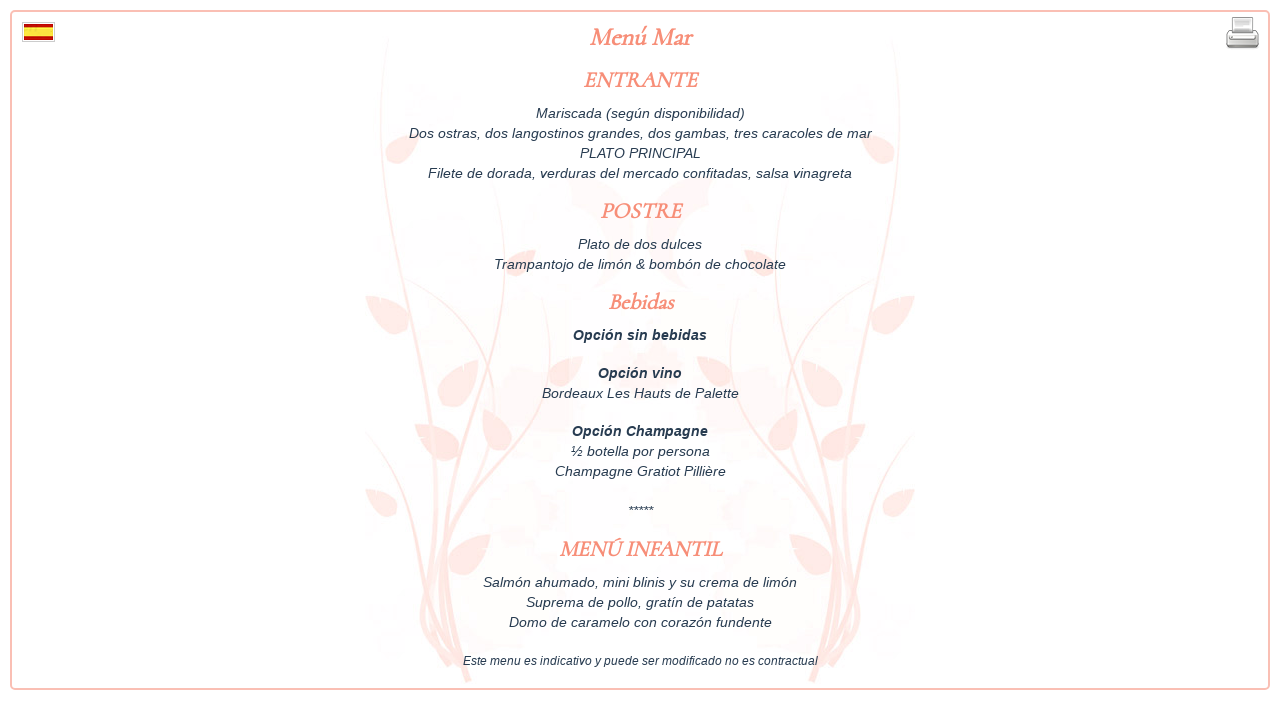

--- FILE ---
content_type: text/html; charset=ISO-8859-1
request_url: https://www.francetourisme.fr/traitement_menu.php?id_menu=MENU_PRESTIGE_MER_TOSCA&langue=es&css=vpn
body_size: 1049
content:
<!DOCTYPE html PUBLIC "-//W3C//DTD XHTML 1.0 Strict//EN"
   "http://www.w3.org/TR/xhtml1/DTD/xhtml1-strict.dtd">

<html xmlns="http://www.w3.org/1999/xhtml">

<head>

<title>Fiche Menu</title>
<meta http-equiv="Content-Type" content="text/html; charset=iso-8859-1">
<meta name="robots" content="none">

<link href="https://fonts.googleapis.com/css?family=Cormorant|Merriweather" rel="stylesheet">
				<link href="css/popup_menu_vpn.css" rel="stylesheet" type="text/css">
<!-- CSS PENDANT IMPRESSION -->
<style type="text/css" media="print">
#impr, #fermer, .drapeau_lg { 
	display: none; 
}
</style>
<link rel="icon" href="https://www.francetourisme.fr/images/icon_FT.gif" type="image/gif" alt="icone">

</head>

<body>

<div id="impr"><a href="traitement_menu.php?id_menu=MENU_PRESTIGE_MER_TOSCA&langue=es&impr=oui" target="_blank"><img src="images/icone_impr.png"></a></div><div class="menu"><img src="images/drapeau_es.gif" class="drapeau_lg"><h1>Menú Mar</h1><h2>ENTRANTE</h2><p>Mariscada (según disponibilidad)</p><p>Dos ostras, dos langostinos grandes, dos gambas, tres caracoles de mar</p><p>PLATO PRINCIPAL</p><p>Filete de dorada, verduras del mercado confitadas, salsa vinagreta</p><h2>POSTRE</h2><p>Plato de dos dulces</p><p>Trampantojo de limón & bombón de chocolate</p><h2>Bebidas</h2><p><b>Opción sin bebidas</b></p><br><p><b>Opción vino</b></p><p>Bordeaux Les Hauts de Palette</p><br><p><b>Opción Champagne</b></p><p>½ botella por persona</p><p>Champagne Gratiot Pillière</p><p><br> *****</p><h2>MENÚ INFANTIL</h2><p>Salmón ahumado, mini blinis y su crema de limón</p><p>Suprema de pollo, gratín de patatas</p><p>Domo de caramelo con corazón fundente</p><br><p class="mentions"><small>Este menu es indicativo y puede ser modificado no es contractual<br></p></small></div>
</body>

</html>

--- FILE ---
content_type: text/css
request_url: https://www.francetourisme.fr/css/popup_menu_vpn.css
body_size: 751
content:
html {
	font-family: 'Merriweather', serif;
	background-color: #FFF;
	padding: 10px;
}
body {
	font-family: "Georgia", Arial;
	margin: 0;
	padding: 10px;
	border: 2px solid #fabfb4;
	min-height: 680px;
	box-sizing: border-box;
	background: url('../images/fond_menu_vpn.jpg') no-repeat top center;
	border-radius: 5px;
	font-style: italic;
}
h1 {
	font-family: 'Cormorant', serif;
	font-size: 25px;
	color: #f78e78;
	margin: 0 0 15px 0;
}
h2 {
	font-family: 'Cormorant', serif;
	font-size: 22px;
	margin: 15px 0 10px 0;
	color: #f78e78;
}
p {
	font-size: 14px;
	margin: 0;
	color: #283c51;
	line-height: 20px;
}
p img { 
	display: block;
	max-width: 100%;
	margin: 0 auto;
}
.menu {
	text-align: center;
	position: relative;	
}
hr {
	margin: 30px 0 20px 0;
	border: 1px dashed #ccc;
}
.mentions {
	font-style: italic;
}
#impr {
	position: fixed;
	top: 15px;
	right: 20px;
	z-index: 5;
}
#impr img {
	width: 35px;
}
#fermer {
	text-align: center;
	margin-bottom: 25px;
	color: #C00;
	font-weight: bold;
}
#fermer:hover {
	cursor: pointer;
}
#fermer span{
	text-decoration: underline;
}
.drapeau_lg {
	position: absolute;
	top: 0;
	left: 0;
	border: 1px solid #ccc;
}
.rouge {
	color: #DC0000;
}


/* CSS SCROLLBAR */
::-webkit-scrollbar {
	width: 14px;
	height: 14px;
	background-color: #fff;
}
::-webkit-scrollbar-track-piece {
	margin: 10px;
	border: solid 0 transparent;
	border-right-width: 4px;
	-webkit-border-radius: 5px;
	-webkit-border-top-right-radius: 9px 5px;
	-webkit-border-bottom-right-radius: 9px 5px;
	-webkit-box-shadow: inset 0 0 0 6px #ebe5e2;
}
::-webkit-scrollbar-track-piece:horizontal {
	border-right-width: 4px;
	border-bottom-width: 8px;
}
::-webkit-scrollbar-thumb {
	border: solid 0 transparent;
	border-right-width: 4px;
	-webkit-border-radius: 5px;
	-webkit-border-top-right-radius: 9px 5px;
	-webkit-border-bottom-right-radius: 9px 5px;
	-webkit-box-shadow: inset 0 0 0 1px #f78e78, inset 0 0 0 6px #fabfb4;
}